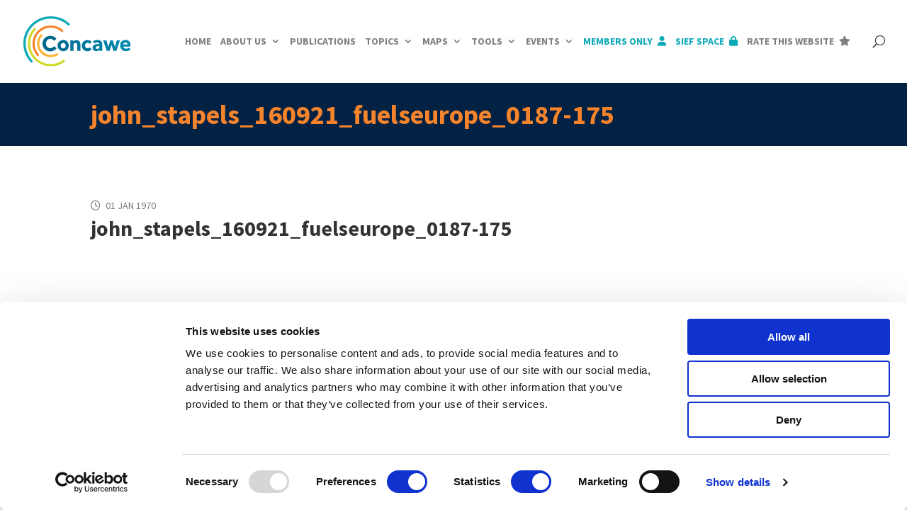

--- FILE ---
content_type: text/html; charset=utf-8
request_url: https://www.google.com/recaptcha/api2/anchor?ar=1&k=6LegO_QqAAAAAJtnae1BT5pVmm8Nh9VMZDjNITWG&co=aHR0cHM6Ly93d3cuY29uY2F3ZS5ldTo0NDM.&hl=en&type=recaptcha_v3&v=PoyoqOPhxBO7pBk68S4YbpHZ&theme=light&size=invisible&badge=bottomleft&anchor-ms=20000&execute-ms=30000&cb=g9tdguhbq610
body_size: 48685
content:
<!DOCTYPE HTML><html dir="ltr" lang="en"><head><meta http-equiv="Content-Type" content="text/html; charset=UTF-8">
<meta http-equiv="X-UA-Compatible" content="IE=edge">
<title>reCAPTCHA</title>
<style type="text/css">
/* cyrillic-ext */
@font-face {
  font-family: 'Roboto';
  font-style: normal;
  font-weight: 400;
  font-stretch: 100%;
  src: url(//fonts.gstatic.com/s/roboto/v48/KFO7CnqEu92Fr1ME7kSn66aGLdTylUAMa3GUBHMdazTgWw.woff2) format('woff2');
  unicode-range: U+0460-052F, U+1C80-1C8A, U+20B4, U+2DE0-2DFF, U+A640-A69F, U+FE2E-FE2F;
}
/* cyrillic */
@font-face {
  font-family: 'Roboto';
  font-style: normal;
  font-weight: 400;
  font-stretch: 100%;
  src: url(//fonts.gstatic.com/s/roboto/v48/KFO7CnqEu92Fr1ME7kSn66aGLdTylUAMa3iUBHMdazTgWw.woff2) format('woff2');
  unicode-range: U+0301, U+0400-045F, U+0490-0491, U+04B0-04B1, U+2116;
}
/* greek-ext */
@font-face {
  font-family: 'Roboto';
  font-style: normal;
  font-weight: 400;
  font-stretch: 100%;
  src: url(//fonts.gstatic.com/s/roboto/v48/KFO7CnqEu92Fr1ME7kSn66aGLdTylUAMa3CUBHMdazTgWw.woff2) format('woff2');
  unicode-range: U+1F00-1FFF;
}
/* greek */
@font-face {
  font-family: 'Roboto';
  font-style: normal;
  font-weight: 400;
  font-stretch: 100%;
  src: url(//fonts.gstatic.com/s/roboto/v48/KFO7CnqEu92Fr1ME7kSn66aGLdTylUAMa3-UBHMdazTgWw.woff2) format('woff2');
  unicode-range: U+0370-0377, U+037A-037F, U+0384-038A, U+038C, U+038E-03A1, U+03A3-03FF;
}
/* math */
@font-face {
  font-family: 'Roboto';
  font-style: normal;
  font-weight: 400;
  font-stretch: 100%;
  src: url(//fonts.gstatic.com/s/roboto/v48/KFO7CnqEu92Fr1ME7kSn66aGLdTylUAMawCUBHMdazTgWw.woff2) format('woff2');
  unicode-range: U+0302-0303, U+0305, U+0307-0308, U+0310, U+0312, U+0315, U+031A, U+0326-0327, U+032C, U+032F-0330, U+0332-0333, U+0338, U+033A, U+0346, U+034D, U+0391-03A1, U+03A3-03A9, U+03B1-03C9, U+03D1, U+03D5-03D6, U+03F0-03F1, U+03F4-03F5, U+2016-2017, U+2034-2038, U+203C, U+2040, U+2043, U+2047, U+2050, U+2057, U+205F, U+2070-2071, U+2074-208E, U+2090-209C, U+20D0-20DC, U+20E1, U+20E5-20EF, U+2100-2112, U+2114-2115, U+2117-2121, U+2123-214F, U+2190, U+2192, U+2194-21AE, U+21B0-21E5, U+21F1-21F2, U+21F4-2211, U+2213-2214, U+2216-22FF, U+2308-230B, U+2310, U+2319, U+231C-2321, U+2336-237A, U+237C, U+2395, U+239B-23B7, U+23D0, U+23DC-23E1, U+2474-2475, U+25AF, U+25B3, U+25B7, U+25BD, U+25C1, U+25CA, U+25CC, U+25FB, U+266D-266F, U+27C0-27FF, U+2900-2AFF, U+2B0E-2B11, U+2B30-2B4C, U+2BFE, U+3030, U+FF5B, U+FF5D, U+1D400-1D7FF, U+1EE00-1EEFF;
}
/* symbols */
@font-face {
  font-family: 'Roboto';
  font-style: normal;
  font-weight: 400;
  font-stretch: 100%;
  src: url(//fonts.gstatic.com/s/roboto/v48/KFO7CnqEu92Fr1ME7kSn66aGLdTylUAMaxKUBHMdazTgWw.woff2) format('woff2');
  unicode-range: U+0001-000C, U+000E-001F, U+007F-009F, U+20DD-20E0, U+20E2-20E4, U+2150-218F, U+2190, U+2192, U+2194-2199, U+21AF, U+21E6-21F0, U+21F3, U+2218-2219, U+2299, U+22C4-22C6, U+2300-243F, U+2440-244A, U+2460-24FF, U+25A0-27BF, U+2800-28FF, U+2921-2922, U+2981, U+29BF, U+29EB, U+2B00-2BFF, U+4DC0-4DFF, U+FFF9-FFFB, U+10140-1018E, U+10190-1019C, U+101A0, U+101D0-101FD, U+102E0-102FB, U+10E60-10E7E, U+1D2C0-1D2D3, U+1D2E0-1D37F, U+1F000-1F0FF, U+1F100-1F1AD, U+1F1E6-1F1FF, U+1F30D-1F30F, U+1F315, U+1F31C, U+1F31E, U+1F320-1F32C, U+1F336, U+1F378, U+1F37D, U+1F382, U+1F393-1F39F, U+1F3A7-1F3A8, U+1F3AC-1F3AF, U+1F3C2, U+1F3C4-1F3C6, U+1F3CA-1F3CE, U+1F3D4-1F3E0, U+1F3ED, U+1F3F1-1F3F3, U+1F3F5-1F3F7, U+1F408, U+1F415, U+1F41F, U+1F426, U+1F43F, U+1F441-1F442, U+1F444, U+1F446-1F449, U+1F44C-1F44E, U+1F453, U+1F46A, U+1F47D, U+1F4A3, U+1F4B0, U+1F4B3, U+1F4B9, U+1F4BB, U+1F4BF, U+1F4C8-1F4CB, U+1F4D6, U+1F4DA, U+1F4DF, U+1F4E3-1F4E6, U+1F4EA-1F4ED, U+1F4F7, U+1F4F9-1F4FB, U+1F4FD-1F4FE, U+1F503, U+1F507-1F50B, U+1F50D, U+1F512-1F513, U+1F53E-1F54A, U+1F54F-1F5FA, U+1F610, U+1F650-1F67F, U+1F687, U+1F68D, U+1F691, U+1F694, U+1F698, U+1F6AD, U+1F6B2, U+1F6B9-1F6BA, U+1F6BC, U+1F6C6-1F6CF, U+1F6D3-1F6D7, U+1F6E0-1F6EA, U+1F6F0-1F6F3, U+1F6F7-1F6FC, U+1F700-1F7FF, U+1F800-1F80B, U+1F810-1F847, U+1F850-1F859, U+1F860-1F887, U+1F890-1F8AD, U+1F8B0-1F8BB, U+1F8C0-1F8C1, U+1F900-1F90B, U+1F93B, U+1F946, U+1F984, U+1F996, U+1F9E9, U+1FA00-1FA6F, U+1FA70-1FA7C, U+1FA80-1FA89, U+1FA8F-1FAC6, U+1FACE-1FADC, U+1FADF-1FAE9, U+1FAF0-1FAF8, U+1FB00-1FBFF;
}
/* vietnamese */
@font-face {
  font-family: 'Roboto';
  font-style: normal;
  font-weight: 400;
  font-stretch: 100%;
  src: url(//fonts.gstatic.com/s/roboto/v48/KFO7CnqEu92Fr1ME7kSn66aGLdTylUAMa3OUBHMdazTgWw.woff2) format('woff2');
  unicode-range: U+0102-0103, U+0110-0111, U+0128-0129, U+0168-0169, U+01A0-01A1, U+01AF-01B0, U+0300-0301, U+0303-0304, U+0308-0309, U+0323, U+0329, U+1EA0-1EF9, U+20AB;
}
/* latin-ext */
@font-face {
  font-family: 'Roboto';
  font-style: normal;
  font-weight: 400;
  font-stretch: 100%;
  src: url(//fonts.gstatic.com/s/roboto/v48/KFO7CnqEu92Fr1ME7kSn66aGLdTylUAMa3KUBHMdazTgWw.woff2) format('woff2');
  unicode-range: U+0100-02BA, U+02BD-02C5, U+02C7-02CC, U+02CE-02D7, U+02DD-02FF, U+0304, U+0308, U+0329, U+1D00-1DBF, U+1E00-1E9F, U+1EF2-1EFF, U+2020, U+20A0-20AB, U+20AD-20C0, U+2113, U+2C60-2C7F, U+A720-A7FF;
}
/* latin */
@font-face {
  font-family: 'Roboto';
  font-style: normal;
  font-weight: 400;
  font-stretch: 100%;
  src: url(//fonts.gstatic.com/s/roboto/v48/KFO7CnqEu92Fr1ME7kSn66aGLdTylUAMa3yUBHMdazQ.woff2) format('woff2');
  unicode-range: U+0000-00FF, U+0131, U+0152-0153, U+02BB-02BC, U+02C6, U+02DA, U+02DC, U+0304, U+0308, U+0329, U+2000-206F, U+20AC, U+2122, U+2191, U+2193, U+2212, U+2215, U+FEFF, U+FFFD;
}
/* cyrillic-ext */
@font-face {
  font-family: 'Roboto';
  font-style: normal;
  font-weight: 500;
  font-stretch: 100%;
  src: url(//fonts.gstatic.com/s/roboto/v48/KFO7CnqEu92Fr1ME7kSn66aGLdTylUAMa3GUBHMdazTgWw.woff2) format('woff2');
  unicode-range: U+0460-052F, U+1C80-1C8A, U+20B4, U+2DE0-2DFF, U+A640-A69F, U+FE2E-FE2F;
}
/* cyrillic */
@font-face {
  font-family: 'Roboto';
  font-style: normal;
  font-weight: 500;
  font-stretch: 100%;
  src: url(//fonts.gstatic.com/s/roboto/v48/KFO7CnqEu92Fr1ME7kSn66aGLdTylUAMa3iUBHMdazTgWw.woff2) format('woff2');
  unicode-range: U+0301, U+0400-045F, U+0490-0491, U+04B0-04B1, U+2116;
}
/* greek-ext */
@font-face {
  font-family: 'Roboto';
  font-style: normal;
  font-weight: 500;
  font-stretch: 100%;
  src: url(//fonts.gstatic.com/s/roboto/v48/KFO7CnqEu92Fr1ME7kSn66aGLdTylUAMa3CUBHMdazTgWw.woff2) format('woff2');
  unicode-range: U+1F00-1FFF;
}
/* greek */
@font-face {
  font-family: 'Roboto';
  font-style: normal;
  font-weight: 500;
  font-stretch: 100%;
  src: url(//fonts.gstatic.com/s/roboto/v48/KFO7CnqEu92Fr1ME7kSn66aGLdTylUAMa3-UBHMdazTgWw.woff2) format('woff2');
  unicode-range: U+0370-0377, U+037A-037F, U+0384-038A, U+038C, U+038E-03A1, U+03A3-03FF;
}
/* math */
@font-face {
  font-family: 'Roboto';
  font-style: normal;
  font-weight: 500;
  font-stretch: 100%;
  src: url(//fonts.gstatic.com/s/roboto/v48/KFO7CnqEu92Fr1ME7kSn66aGLdTylUAMawCUBHMdazTgWw.woff2) format('woff2');
  unicode-range: U+0302-0303, U+0305, U+0307-0308, U+0310, U+0312, U+0315, U+031A, U+0326-0327, U+032C, U+032F-0330, U+0332-0333, U+0338, U+033A, U+0346, U+034D, U+0391-03A1, U+03A3-03A9, U+03B1-03C9, U+03D1, U+03D5-03D6, U+03F0-03F1, U+03F4-03F5, U+2016-2017, U+2034-2038, U+203C, U+2040, U+2043, U+2047, U+2050, U+2057, U+205F, U+2070-2071, U+2074-208E, U+2090-209C, U+20D0-20DC, U+20E1, U+20E5-20EF, U+2100-2112, U+2114-2115, U+2117-2121, U+2123-214F, U+2190, U+2192, U+2194-21AE, U+21B0-21E5, U+21F1-21F2, U+21F4-2211, U+2213-2214, U+2216-22FF, U+2308-230B, U+2310, U+2319, U+231C-2321, U+2336-237A, U+237C, U+2395, U+239B-23B7, U+23D0, U+23DC-23E1, U+2474-2475, U+25AF, U+25B3, U+25B7, U+25BD, U+25C1, U+25CA, U+25CC, U+25FB, U+266D-266F, U+27C0-27FF, U+2900-2AFF, U+2B0E-2B11, U+2B30-2B4C, U+2BFE, U+3030, U+FF5B, U+FF5D, U+1D400-1D7FF, U+1EE00-1EEFF;
}
/* symbols */
@font-face {
  font-family: 'Roboto';
  font-style: normal;
  font-weight: 500;
  font-stretch: 100%;
  src: url(//fonts.gstatic.com/s/roboto/v48/KFO7CnqEu92Fr1ME7kSn66aGLdTylUAMaxKUBHMdazTgWw.woff2) format('woff2');
  unicode-range: U+0001-000C, U+000E-001F, U+007F-009F, U+20DD-20E0, U+20E2-20E4, U+2150-218F, U+2190, U+2192, U+2194-2199, U+21AF, U+21E6-21F0, U+21F3, U+2218-2219, U+2299, U+22C4-22C6, U+2300-243F, U+2440-244A, U+2460-24FF, U+25A0-27BF, U+2800-28FF, U+2921-2922, U+2981, U+29BF, U+29EB, U+2B00-2BFF, U+4DC0-4DFF, U+FFF9-FFFB, U+10140-1018E, U+10190-1019C, U+101A0, U+101D0-101FD, U+102E0-102FB, U+10E60-10E7E, U+1D2C0-1D2D3, U+1D2E0-1D37F, U+1F000-1F0FF, U+1F100-1F1AD, U+1F1E6-1F1FF, U+1F30D-1F30F, U+1F315, U+1F31C, U+1F31E, U+1F320-1F32C, U+1F336, U+1F378, U+1F37D, U+1F382, U+1F393-1F39F, U+1F3A7-1F3A8, U+1F3AC-1F3AF, U+1F3C2, U+1F3C4-1F3C6, U+1F3CA-1F3CE, U+1F3D4-1F3E0, U+1F3ED, U+1F3F1-1F3F3, U+1F3F5-1F3F7, U+1F408, U+1F415, U+1F41F, U+1F426, U+1F43F, U+1F441-1F442, U+1F444, U+1F446-1F449, U+1F44C-1F44E, U+1F453, U+1F46A, U+1F47D, U+1F4A3, U+1F4B0, U+1F4B3, U+1F4B9, U+1F4BB, U+1F4BF, U+1F4C8-1F4CB, U+1F4D6, U+1F4DA, U+1F4DF, U+1F4E3-1F4E6, U+1F4EA-1F4ED, U+1F4F7, U+1F4F9-1F4FB, U+1F4FD-1F4FE, U+1F503, U+1F507-1F50B, U+1F50D, U+1F512-1F513, U+1F53E-1F54A, U+1F54F-1F5FA, U+1F610, U+1F650-1F67F, U+1F687, U+1F68D, U+1F691, U+1F694, U+1F698, U+1F6AD, U+1F6B2, U+1F6B9-1F6BA, U+1F6BC, U+1F6C6-1F6CF, U+1F6D3-1F6D7, U+1F6E0-1F6EA, U+1F6F0-1F6F3, U+1F6F7-1F6FC, U+1F700-1F7FF, U+1F800-1F80B, U+1F810-1F847, U+1F850-1F859, U+1F860-1F887, U+1F890-1F8AD, U+1F8B0-1F8BB, U+1F8C0-1F8C1, U+1F900-1F90B, U+1F93B, U+1F946, U+1F984, U+1F996, U+1F9E9, U+1FA00-1FA6F, U+1FA70-1FA7C, U+1FA80-1FA89, U+1FA8F-1FAC6, U+1FACE-1FADC, U+1FADF-1FAE9, U+1FAF0-1FAF8, U+1FB00-1FBFF;
}
/* vietnamese */
@font-face {
  font-family: 'Roboto';
  font-style: normal;
  font-weight: 500;
  font-stretch: 100%;
  src: url(//fonts.gstatic.com/s/roboto/v48/KFO7CnqEu92Fr1ME7kSn66aGLdTylUAMa3OUBHMdazTgWw.woff2) format('woff2');
  unicode-range: U+0102-0103, U+0110-0111, U+0128-0129, U+0168-0169, U+01A0-01A1, U+01AF-01B0, U+0300-0301, U+0303-0304, U+0308-0309, U+0323, U+0329, U+1EA0-1EF9, U+20AB;
}
/* latin-ext */
@font-face {
  font-family: 'Roboto';
  font-style: normal;
  font-weight: 500;
  font-stretch: 100%;
  src: url(//fonts.gstatic.com/s/roboto/v48/KFO7CnqEu92Fr1ME7kSn66aGLdTylUAMa3KUBHMdazTgWw.woff2) format('woff2');
  unicode-range: U+0100-02BA, U+02BD-02C5, U+02C7-02CC, U+02CE-02D7, U+02DD-02FF, U+0304, U+0308, U+0329, U+1D00-1DBF, U+1E00-1E9F, U+1EF2-1EFF, U+2020, U+20A0-20AB, U+20AD-20C0, U+2113, U+2C60-2C7F, U+A720-A7FF;
}
/* latin */
@font-face {
  font-family: 'Roboto';
  font-style: normal;
  font-weight: 500;
  font-stretch: 100%;
  src: url(//fonts.gstatic.com/s/roboto/v48/KFO7CnqEu92Fr1ME7kSn66aGLdTylUAMa3yUBHMdazQ.woff2) format('woff2');
  unicode-range: U+0000-00FF, U+0131, U+0152-0153, U+02BB-02BC, U+02C6, U+02DA, U+02DC, U+0304, U+0308, U+0329, U+2000-206F, U+20AC, U+2122, U+2191, U+2193, U+2212, U+2215, U+FEFF, U+FFFD;
}
/* cyrillic-ext */
@font-face {
  font-family: 'Roboto';
  font-style: normal;
  font-weight: 900;
  font-stretch: 100%;
  src: url(//fonts.gstatic.com/s/roboto/v48/KFO7CnqEu92Fr1ME7kSn66aGLdTylUAMa3GUBHMdazTgWw.woff2) format('woff2');
  unicode-range: U+0460-052F, U+1C80-1C8A, U+20B4, U+2DE0-2DFF, U+A640-A69F, U+FE2E-FE2F;
}
/* cyrillic */
@font-face {
  font-family: 'Roboto';
  font-style: normal;
  font-weight: 900;
  font-stretch: 100%;
  src: url(//fonts.gstatic.com/s/roboto/v48/KFO7CnqEu92Fr1ME7kSn66aGLdTylUAMa3iUBHMdazTgWw.woff2) format('woff2');
  unicode-range: U+0301, U+0400-045F, U+0490-0491, U+04B0-04B1, U+2116;
}
/* greek-ext */
@font-face {
  font-family: 'Roboto';
  font-style: normal;
  font-weight: 900;
  font-stretch: 100%;
  src: url(//fonts.gstatic.com/s/roboto/v48/KFO7CnqEu92Fr1ME7kSn66aGLdTylUAMa3CUBHMdazTgWw.woff2) format('woff2');
  unicode-range: U+1F00-1FFF;
}
/* greek */
@font-face {
  font-family: 'Roboto';
  font-style: normal;
  font-weight: 900;
  font-stretch: 100%;
  src: url(//fonts.gstatic.com/s/roboto/v48/KFO7CnqEu92Fr1ME7kSn66aGLdTylUAMa3-UBHMdazTgWw.woff2) format('woff2');
  unicode-range: U+0370-0377, U+037A-037F, U+0384-038A, U+038C, U+038E-03A1, U+03A3-03FF;
}
/* math */
@font-face {
  font-family: 'Roboto';
  font-style: normal;
  font-weight: 900;
  font-stretch: 100%;
  src: url(//fonts.gstatic.com/s/roboto/v48/KFO7CnqEu92Fr1ME7kSn66aGLdTylUAMawCUBHMdazTgWw.woff2) format('woff2');
  unicode-range: U+0302-0303, U+0305, U+0307-0308, U+0310, U+0312, U+0315, U+031A, U+0326-0327, U+032C, U+032F-0330, U+0332-0333, U+0338, U+033A, U+0346, U+034D, U+0391-03A1, U+03A3-03A9, U+03B1-03C9, U+03D1, U+03D5-03D6, U+03F0-03F1, U+03F4-03F5, U+2016-2017, U+2034-2038, U+203C, U+2040, U+2043, U+2047, U+2050, U+2057, U+205F, U+2070-2071, U+2074-208E, U+2090-209C, U+20D0-20DC, U+20E1, U+20E5-20EF, U+2100-2112, U+2114-2115, U+2117-2121, U+2123-214F, U+2190, U+2192, U+2194-21AE, U+21B0-21E5, U+21F1-21F2, U+21F4-2211, U+2213-2214, U+2216-22FF, U+2308-230B, U+2310, U+2319, U+231C-2321, U+2336-237A, U+237C, U+2395, U+239B-23B7, U+23D0, U+23DC-23E1, U+2474-2475, U+25AF, U+25B3, U+25B7, U+25BD, U+25C1, U+25CA, U+25CC, U+25FB, U+266D-266F, U+27C0-27FF, U+2900-2AFF, U+2B0E-2B11, U+2B30-2B4C, U+2BFE, U+3030, U+FF5B, U+FF5D, U+1D400-1D7FF, U+1EE00-1EEFF;
}
/* symbols */
@font-face {
  font-family: 'Roboto';
  font-style: normal;
  font-weight: 900;
  font-stretch: 100%;
  src: url(//fonts.gstatic.com/s/roboto/v48/KFO7CnqEu92Fr1ME7kSn66aGLdTylUAMaxKUBHMdazTgWw.woff2) format('woff2');
  unicode-range: U+0001-000C, U+000E-001F, U+007F-009F, U+20DD-20E0, U+20E2-20E4, U+2150-218F, U+2190, U+2192, U+2194-2199, U+21AF, U+21E6-21F0, U+21F3, U+2218-2219, U+2299, U+22C4-22C6, U+2300-243F, U+2440-244A, U+2460-24FF, U+25A0-27BF, U+2800-28FF, U+2921-2922, U+2981, U+29BF, U+29EB, U+2B00-2BFF, U+4DC0-4DFF, U+FFF9-FFFB, U+10140-1018E, U+10190-1019C, U+101A0, U+101D0-101FD, U+102E0-102FB, U+10E60-10E7E, U+1D2C0-1D2D3, U+1D2E0-1D37F, U+1F000-1F0FF, U+1F100-1F1AD, U+1F1E6-1F1FF, U+1F30D-1F30F, U+1F315, U+1F31C, U+1F31E, U+1F320-1F32C, U+1F336, U+1F378, U+1F37D, U+1F382, U+1F393-1F39F, U+1F3A7-1F3A8, U+1F3AC-1F3AF, U+1F3C2, U+1F3C4-1F3C6, U+1F3CA-1F3CE, U+1F3D4-1F3E0, U+1F3ED, U+1F3F1-1F3F3, U+1F3F5-1F3F7, U+1F408, U+1F415, U+1F41F, U+1F426, U+1F43F, U+1F441-1F442, U+1F444, U+1F446-1F449, U+1F44C-1F44E, U+1F453, U+1F46A, U+1F47D, U+1F4A3, U+1F4B0, U+1F4B3, U+1F4B9, U+1F4BB, U+1F4BF, U+1F4C8-1F4CB, U+1F4D6, U+1F4DA, U+1F4DF, U+1F4E3-1F4E6, U+1F4EA-1F4ED, U+1F4F7, U+1F4F9-1F4FB, U+1F4FD-1F4FE, U+1F503, U+1F507-1F50B, U+1F50D, U+1F512-1F513, U+1F53E-1F54A, U+1F54F-1F5FA, U+1F610, U+1F650-1F67F, U+1F687, U+1F68D, U+1F691, U+1F694, U+1F698, U+1F6AD, U+1F6B2, U+1F6B9-1F6BA, U+1F6BC, U+1F6C6-1F6CF, U+1F6D3-1F6D7, U+1F6E0-1F6EA, U+1F6F0-1F6F3, U+1F6F7-1F6FC, U+1F700-1F7FF, U+1F800-1F80B, U+1F810-1F847, U+1F850-1F859, U+1F860-1F887, U+1F890-1F8AD, U+1F8B0-1F8BB, U+1F8C0-1F8C1, U+1F900-1F90B, U+1F93B, U+1F946, U+1F984, U+1F996, U+1F9E9, U+1FA00-1FA6F, U+1FA70-1FA7C, U+1FA80-1FA89, U+1FA8F-1FAC6, U+1FACE-1FADC, U+1FADF-1FAE9, U+1FAF0-1FAF8, U+1FB00-1FBFF;
}
/* vietnamese */
@font-face {
  font-family: 'Roboto';
  font-style: normal;
  font-weight: 900;
  font-stretch: 100%;
  src: url(//fonts.gstatic.com/s/roboto/v48/KFO7CnqEu92Fr1ME7kSn66aGLdTylUAMa3OUBHMdazTgWw.woff2) format('woff2');
  unicode-range: U+0102-0103, U+0110-0111, U+0128-0129, U+0168-0169, U+01A0-01A1, U+01AF-01B0, U+0300-0301, U+0303-0304, U+0308-0309, U+0323, U+0329, U+1EA0-1EF9, U+20AB;
}
/* latin-ext */
@font-face {
  font-family: 'Roboto';
  font-style: normal;
  font-weight: 900;
  font-stretch: 100%;
  src: url(//fonts.gstatic.com/s/roboto/v48/KFO7CnqEu92Fr1ME7kSn66aGLdTylUAMa3KUBHMdazTgWw.woff2) format('woff2');
  unicode-range: U+0100-02BA, U+02BD-02C5, U+02C7-02CC, U+02CE-02D7, U+02DD-02FF, U+0304, U+0308, U+0329, U+1D00-1DBF, U+1E00-1E9F, U+1EF2-1EFF, U+2020, U+20A0-20AB, U+20AD-20C0, U+2113, U+2C60-2C7F, U+A720-A7FF;
}
/* latin */
@font-face {
  font-family: 'Roboto';
  font-style: normal;
  font-weight: 900;
  font-stretch: 100%;
  src: url(//fonts.gstatic.com/s/roboto/v48/KFO7CnqEu92Fr1ME7kSn66aGLdTylUAMa3yUBHMdazQ.woff2) format('woff2');
  unicode-range: U+0000-00FF, U+0131, U+0152-0153, U+02BB-02BC, U+02C6, U+02DA, U+02DC, U+0304, U+0308, U+0329, U+2000-206F, U+20AC, U+2122, U+2191, U+2193, U+2212, U+2215, U+FEFF, U+FFFD;
}

</style>
<link rel="stylesheet" type="text/css" href="https://www.gstatic.com/recaptcha/releases/PoyoqOPhxBO7pBk68S4YbpHZ/styles__ltr.css">
<script nonce="6aEkuB__TNO2MDoeYjJ5kw" type="text/javascript">window['__recaptcha_api'] = 'https://www.google.com/recaptcha/api2/';</script>
<script type="text/javascript" src="https://www.gstatic.com/recaptcha/releases/PoyoqOPhxBO7pBk68S4YbpHZ/recaptcha__en.js" nonce="6aEkuB__TNO2MDoeYjJ5kw">
      
    </script></head>
<body><div id="rc-anchor-alert" class="rc-anchor-alert"></div>
<input type="hidden" id="recaptcha-token" value="[base64]">
<script type="text/javascript" nonce="6aEkuB__TNO2MDoeYjJ5kw">
      recaptcha.anchor.Main.init("[\x22ainput\x22,[\x22bgdata\x22,\x22\x22,\[base64]/[base64]/[base64]/[base64]/[base64]/[base64]/KGcoTywyNTMsTy5PKSxVRyhPLEMpKTpnKE8sMjUzLEMpLE8pKSxsKSksTykpfSxieT1mdW5jdGlvbihDLE8sdSxsKXtmb3IobD0odT1SKEMpLDApO08+MDtPLS0pbD1sPDw4fFooQyk7ZyhDLHUsbCl9LFVHPWZ1bmN0aW9uKEMsTyl7Qy5pLmxlbmd0aD4xMDQ/[base64]/[base64]/[base64]/[base64]/[base64]/[base64]/[base64]\\u003d\x22,\[base64]\\u003d\x22,\x22IGTCvsKzwp0Gwq8MOsK/wpXCixoiw7DDpMOtPjrCpzwHw5dCw5vDvsOFw5Y+wq7CjlA1w4Ukw4k3RmzChsOrG8OyNMOPNcKbc8KKCn1wYABCQ1LCjsO8w57CvEdKwrBswqHDpsORQ8K/wpfCoxE1wqFwcW3DmS3DuRYrw7wDLSDDoxc+wq1Hw7ZoGcKMQ25Iw6EcdsOoOXwdw6hkw5vCqlIaw7Jow6Jgw4/Dgy1cMhB0NcKPYMKQO8KTfXUDf8OdwrLCucO2w5ggG8K3BMKNw5DDkcOANMOTw6jDq2F1PsKiSWQ8TMK3woROdGzDssKmwqBMQVJlwrFAUcOfwpZMQsOkwrnDvEQ8eVc2w5wjwp0ZPXc/acOOYMKSLjrDm8OAwrbCvVhbOsKVSFI3wq3DmsK/[base64]/CpMKRwp5Nw5rCo8OzYcOZdsKqw5TCgjhtK1fDjjYKwq4Ow7bDjsOmZTRhwrzCo1lxw6jCkcOKD8OleMKFRApLw6DDkzrCo0nConF7c8Kqw6BdeTEbwrlSfibCnycKesK1wobCrxFLw43CgDfCvcOtwqjDiAzDrcK3MMKBw6XCoyPDssOUwozCnHjCvz9QwpoVwocaHH/[base64]/D3HDrWfDvGzCm8OxYjzCsMKeLAk6w5fCtsKSw4gzXsKZwqwYw7I0wpUACQpHRcKXwpt6wqjCv1vDgMK6OiPCqGzDj8Kew5p9VX5cBxrCkcOYLcKCScKofcO5w5wzwpXDiMOEBsOKwrl+M8O/IlzDsGJ/wqzCu8O1w5YOw5fCv8K9wpwGTcK5UcKmJcKMJMOFLxbDsjoWw5Z2wqzDlghTwrfCrsKfwoHDuAg/[base64]/CvcOACMOXPFNhw6TDrcO/RMO5woJpMsKYAWXCtsOaw7/CumfCuy96w5DCicKBw5cJPA5Gb8ONOhPCnULCv31Cw47DqMOTworCoADDnxgCFiFlG8KEwpcANsO5w49nw4F7F8KJwrnDmMORw78Rw7fCsy9jKjnChsOIw4x7U8KJw4fDtsKmw5rCoz4wwqdNQgYFTFgdw6hMwrtRw5JgPsKjOcO2w4LDiGJ/C8Oiw6nDscOBGHFZw6fCuXjDkWfDmDfCgsK7fiNoPcO9asOjw6pQw5TCv1rCssK6w7rCqsOZw7seXUFgScOlcw/CucOnJw43w5swwovDk8O1w5TClcO9wpnCgBl1w4vCvMKVwq9wwpTDqj1cwpjDjcKqw4h/wrUeI8KGNcOww4PDsGJrRQNZwp7DsMKqwrHCin/DggbDgXvCvlPClTbDqnM+wpQmdBzCj8Kpw6zChMKEwptKIh/CuMKyw6rDlnZ6H8KKw67CnzBywqxeP34Uw4Q6LGDDrG0Tw58oFH5Wwq/CuAcRwphLN8KxXSfDj1bCt8Oow5XDoMKqZMK1wrgewrHCkcKEwp9AB8OKwojCmMKnE8KYaz3Du8OsOS3DsmRBHcKhwrfCmsOYScKhZsK+worDnmPCpTXCtSnCjV/DhsKFEzUOw65Jw6/Du8K3On/DuyHDiSQgw4LCjcKQPMOGw4Axw5VGwqbCtMO5fMOoCGLCksK3w57DhiLCkW3DscKPw6VgHcOaalMaasKVNMKYPcK+F04dE8K4woZ2DUbCjMKbZcOAw5IZwp9ObTFfw5tdwrzDucKVXcKrw4c6w5/Ds8Kbwo/DuwIGSMKqwoHDk3rDq8OnwoQ1wqtzwrjCk8O0wrbCsRdhw7JHwqJIwoDChCPDhFpuR2B8H8KJw746QcORwq/DizzDiMKZw4JJT8K9C1LCusKoJS8zUiIywo5SwqBrUGzDosKxemPCsMKqdF8sw4gpG8KTw7vCuzzCoX/[base64]/[base64]/[base64]/CoWN1YxVOQcKuw7zDjcOtfMOiTMOKAMKJShIVVSlbw4nCmMOtDW9lw5HDpH7CocOnw4TDuUHCoXIYw5JHwoR/KsKuwrrDmngywqjCgGfCksKjCcOtw7UDFcKOUw5NM8KkwqBAwr7DhUHDosOvwoDDlMK/wo1AwpvCtEXCrcOmDcKlwpfCvsO4wpDDsWvChEw6VmnCr3YYw44QwqLCvQ3DvcOkw5LDrQcPKcKvwo7Dl8K2LsOAwr5dw7/CrsODwrTDoMOYwqnDvcKbMUY8Vx9cw5NVKcK9DcK1WxVUTTxTwoDCgcOQwqBmwozDnRk2wrEFwojClSvCri9swpzDhhLCs8O4WykCRBrCp8KDYcO5wqRmL8KPwobChB3ChsKEKsOFOR/DghY3wo3DvgvCjz1qQcKJwrTCtwPCocOtOcKoX141e8Ogw4UpJC7Dmj3CkXgyI8OcCsK5wp/DghrCqsKcBiLCthvCuEdlYcKRwrXDgwDDnAbDl3HDr3nCj3jCjxkxGWTDn8O6XsOdwovDhcO4dw81wpDDuMO9wo0gUh0zM8KPwpN/McO8w7V3wq3Cp8KmHnNfwrvCvT82w5jDn0Jlwo1UwoB/US7Co8Otw5TDtsKSaQTCjGPCk8KrJsOswrhtdH/[base64]/woV6GQHChkx4MMOWUQsrf8K+w5bCtDJLZ8KADsKHTcK6cjjDqQnDh8OxwqrCvMKZwojDkMOUT8KkwoANScKnw68Awr7CiSZIwpVpw7XDgwDDhw0UMsOsJMOLfSdAw4kqWMKZNMOJXwAxInDDoEfDpnTChx3Dn8OOccOYwr/DjyFYw5APbMKUNyLCgcOSw7Z1OHdRw4ZEw45GccKpwoA4EzLDsn4Xw59cwqInDD8Bw6TDi8KSeHDCqS/CmcKMecKnBsKLOihAfsK9w6/CtMKpwopwRsKjw7lDJjYEYA/DlMKSwrRLwrMoLsKSw5MaTWVVOBvDjU10w4rCuMK/w4XCiU1Cw7lvfkbDjcKYLnd0wrnCjsK6VHZPND/DrMO8w5N1w7DDmsKCV2AfwrkZd8OXVMKpRgfDhC1Vw5hDw7PDu8KQOMOHcTc/[base64]/DmsKqClZhHjPDl8OVwpUHFsKUwpXCoMOyw4TDkT8uQH/CuMKswrjDk3wewo7DhsOLwp81w7XDkMKlw6XCj8KIEm0owoLCowLDo1gKwo3Cv8K1wrANB8Kfw5ByI8KPwo0eLMKnwoLCpcKgWMOpHsKIw6vCq1vCpcK/w4wuQcOzbMKyOMOsw7bCvsOZNcOaMCrDjj5/w5tPw73Cu8OZHcOjRMODDsOVCi4NWw/CkkHCrsKzPB1+w4MEw5/Drm1zMg/CvjsoecOAJ8Oew5fDoMOWwqvCgSLCtFnDpXtbw4HClgnCr8OPwoPDmybDvsK6woFTwqNxw74Gw480OT7CtRnDuicyw5/CgX0GOsOZwqUSwrtLJ8KDw6rDg8OgDMKzw6jDgDLClSfCvxHDlsKlIwIhwrhUdlEOw7rDnikHPifCn8KfG8KvGBLCocOWRMKuWsKoHUrDjGHCjcOka3c2Y8OcR8KYwrbDvDrDuDYuwrjDpcKETcOFw4/DnF/DqcOLwrjDt8OBDMKtwpvDryAWw48oLMOww5DDvT0xe1nDv1hLw63DmMO7d8Ovw5nCgMKgMMK9wqMva8OvbsKJDsK1CWdgwpl8w6xvwotSwpLDtWtRwpZQT3vDmAg9wpvChsOJFgIsO3FoUgXDi8Ohw6/DvzBsw4w1ERdRJX5gwpZ9W0YNIE0QEgvCiTBbw7jDqS/CvsKEw5LCoHpEIEsLwr/DhmDDusOYw6lEw5xmw7rDl8KpwpYhVCHCisK5woJ6w4RpwqrCu8KLw4fDhlxkdSIsw7FaD2tlUC/[base64]/CpsK4aMKeMCcocsKfwrtwA8O9wrUoXcOqwpdjeMOcOMOew40PZ8K1WMO3wpvCpWx8w4gqekvDl23CncKkwovDrHtYMhjDicK9wogrw4/DicOcw77DtiTDr0oAQ2QHD8OGw7l2aMOdw5bCi8KFZsKSIsKmwrEowobDh1nDr8KPXm4ZKDLDqsOpK8O/wqjDm8KqUhXCkz3Dkhl0wqjCk8Kvw683wr3DjlvDvSHDtjdrcSY0A8KYcMO1aMOlwqYVwqs+dTnCrVhrw6ZTGQbCvcOFwrkbMcKlwoREe11Nw4EIw5BqEsOqexnCm0o+TsKUHFU7QsKYwpoqwofDqsOCXQ/DsSLDlwLCj8K5PQvCocORw6TDp2bCtsOjwoPDgQpWw5/DmMO7Px5qwoEyw74iDBHDvX5GP8ODwrNKwrrDlS5GwohwUsOJdcKLwrbCucKewqLCoFgiwrV0woTCj8O1wqzDgm7Dm8OFO8KqwqfDvBBnDXYXFyfCh8KXwodDwoR0w78nPMKvCcKEwq7DrC/Cuwcjw7J4UU/Di8KRwrdgV1lRAcKMwowaU8OaTUNBw5kfwo1TLg/CqsONw4nCncOOFyxKw5vDlMK8wpPCsFfDtkLDmV3Ch8KSw7Ziw6ofw7/DnwvDnRcPwo10NADDlcOoOzzDrcO2EELDqcKXW8KGaE/Dq8Kmw4zCiXEfFsO9w5TCj140w5V9wpnDlSkZw443VAEtb8O6wql8woNnw5ExUF93w4ZtwpJsDk4KAcOSwrXDhG5Iw6pAdzJPMVPDo8Oww4hcasKAIcOpNsKCFsKSwqXCoQwBw6/[base64]/w4jDkcO6WMK4w5XCgMKowq1WKhLCk8K6wrPCkcKOanHCogB4wq7DnAUaw7nCsH3Cg18DXllMXsOJYXRqQ2nDrG7CqsKlwpPCi8OBEmrClU/[base64]/DmsOlwp5ZRsKJw6oIWcOOw4IuaMO8GkjCgsKybxTCq8OoKGt5C8OZw5RbekNHJ2PCqcOGa2IzfRDCsUo4w53ClBd7wrbCg1jDpwpEwoHCrsObZwfCs8Kwb8KIw4hTeMO8wptnw49Nwr/CrcOBwpcOe1fDl8OYKigrwo3DqFRiJ8OhDh7Dt3clRGLDmcKcd3TClsOFwpB3wrzCvsOfdMOieX7DkcOOOVB8OUcZWMOLOFgkw5J6A8O3w7/CkQs4L2vCqirCoBE7C8KkwrwOfEoTTCbChcKuw7kXJMKzYcO9awBSwpULwpvCoRzCmMKUw6XDtcKRw7bDvxY6w6nCrFEIw5nDp8KYQsKOw5bCtsKcZn/Dp8KoZsKMAMKpw7pEIcOrSEDDnsKGCyTDisO9wq3DvcOhNMKow7TDml/CmMOeb8KJwqRpKXnDnsOoFMOmwqtnwqNpw7dzOMKwVD9MwrMpw7M4P8Ohw7DDk2BZIcOaTAB/wrXDl8OFwpczw64Yw7ITwr3CtsKpS8O2T8OYwqZ5w7rCvHzDmcOOTXV9SMOSHsK+SwxPVGfCocOLXMK/w68eN8KYw7g6wppUwrtHTsKjwp/CkMOQwoA2OsKNQsOyXhTDhcKTwo7DnMKHwprCvXJGHsKLwrzCsXs4w43DpsOsU8Ogw6PCuMOqSH4Vw5HCjicUwpvCjcKyX04xS8ObZg7DvMKOwovDilx/bcKYJ0DDlcKFdi8aSMOUd0l2wrHCrz42w4h1NXDDm8KUw7bDvcOZwrjDosOic8KLw7bCtsKQR8Otw5TDhcK7wpHDkHAtIMKWwq7DuMOUw4c/CiEEbcKOw7XDlxsvwrR+w6HDlHZ6wqLCgWHCmMKiw6DDlsOCwp/[base64]/Dl2Aew7E1SsKDQcO+YMKMworDjcKdCgPCkHs8wrQKwo4ewrMlw4FGFcOBw5DCpTogMsO9AkXDs8K1d2bDlXk7SXTCoXDDvmDDqMODwppcwoILKCfDjGY0wprCgsKJw4RGaMKpPSHDuDjDmcOsw40EbsOtw71xRMOMwozCusKww4/DlcKfwqBUw6EGV8KIwpMlw7nCqAVFTsO1w5jDiBMjwp/DmsODCA9sw5hWwobCu8KywrkZD8KXwpQtw7nDtMOYOcODEsO1w41OCDrCncKrw4l+eEjDmS/CjXoywoDDtxU5wp/Cv8K1FcKNJRUkwq7DrMKFGk/[base64]/[base64]/[base64]/K8OxwrzDssOhw655OWENwqBDYcKRLzjDm8Obwq8Iw4vDjsOJJsKmNMOPRsONDMKXw4fDoMO3woLDhyzCrMOvaMOOwrQOHnDDsS7CvMO5w6fCp8KZwoHCgGLDgcKtwpIpfcOgZ8OKdSUJw79Swoc5PSQtEMOSXjfDiRLCrMOoQB/CjjLDjnsKCMKtwqzChsOYw6sTw6MVw7d/XsOqS8OCSsKiwq0he8KHwpMnMR/DhsKMasKWwpvDg8O+M8OIAHjCtnhgw4RtEx3CiTV5AsKvwqHDrU3DgjFwDcO7VnrCvAfCh8OmTcOGwrHDvn0sA8OlEsK9wrkSwrvDi3DDuzVnw7bDpcKoe8OJPsKyw7lKw4BydMO4A3cKw49kNx/DmsKyw7xXHsOrwpPDnkNxdsOqwqjCoMKfw7TDmQ4hVcKRAcKVwqUhJngVw4AGwqHDisK1wqsfVSPDnz/Dp8Kuw7ZfwqV0wpzCqh52BMOObA1ew7TDj0vDpcOQw6NVw6fCh8OGPQV5WMObwo/DlsKHP8OHw504w4U3w7VoG8ONw4PCr8O/[base64]/Dv8Kjwrx8wrMQHxTCk8Kbw7E3XlHCnQrDi1R4G8Oww4LChSVrw6HCi8OgEloRw6vCrMO4bXnCvnAHw6sEdsKkXsK2w6DDvQTDlsKCwqTCjcK/wp1uUsOvwozCkDUMw4HCicO7WDHCkTgZBT7CvFrDrMOkw5tiNB7DqirDssOlwrw3wpjDtFLDoyFHwrvCgSPClcOgNHADSUDCszfCgMO4wpPDqcKRZnDDr1nDg8O7QcOew5vDgRhmw4w7AMKkVxdac8Oow7kwwo/[base64]/[base64]/[base64]/DtSBSw7lgIyPDmFLDqVTDrsKRUhkbwqPDicOmw53DjsKjwrnCt8KxDz7CqsKow5/DlGJWwp7Cg1DCjMOfIMKxw6HClMO1YWzCrFPCgcOhCMKcwr7Dv0ddw7zCpcOIw5V0AMKrQX/CssKmTXFvw5rCsjcbYsKOwoUFU8Kaw7INwpEYw4gbwpAKdcK5w73CmMK6wpzDp8KIIWvDlWDDqG/CkSNBwrXCoCokYMKCw5Rqe8KsJCE/IDVNDsOfwqjDr8KQw4HCmMKuf8OgE14fMMKnZmgxwp7DgMONwpzCvcOHw6kNw5J3dcO9wrXCj1zCl2www6ZKw6tkwonCn30rIUlhwoB8w6LChcKHaAwELcO8w48YB29/woUlw4QUK2FlwrfCvAHCtBVLT8OVSRfCp8KmLXInbUzDj8Otw7jCtjQvDcK5w5DChmJIA2vCuC3DsS14wqEtFsOCw7LCo8KNWjkYw73DsD3ClkRSwqkNw6TDqng8aDUmwpzCp8OrMsOGLmTChnLDvsO7wq/DrnAYUsKcbS/DhwjCkMObwp5MfmDCm8K1ZTQGITrChMObwoJvwpHDgMO/w6TDrsO5woHCnHDCq2EzXCRxw6PDuMOMVAnCnMOzwq18w4TDtMONw5LCpMOUw5rChcK5wqXCicKHNMO4TcKxw4/[base64]/CtxXCpsOeLMOCw5slBMOgcVM/OMOGwqjCq8K8wr81dyTDt8Kxwq/Ck1PCkkDDnn9nCsOyEcKAwqzClcOIwoHDrjLDt8KfYMKiJW3DgMK3w498emTDlD7DqcKIbhNtw71Qw6R1w7tPw6vCnsORf8O1w7TDkcOyTzcOwqEjw5wQY8OLHi9kwowJwovCl8OUYCpzA8O0w67CjsOpwq/CuBALGsOmNMKAGy8bVUPCpGAEw6/DhcOKwr7CpMK+w5DDh8OwwpFuwp7DhDgHwo8bRjNnRsOww4vDuy7CrAXCtiNDw4/CicOME2nDvSxLLQrCsEvCgRMbwrlXw5HCncKyw43Drw/Do8Kzw6jCkMOow6ARPMO4DsOQKBFIAGI4T8KDw5tdwrUhwo8yw7psw7c4wqx2w5bDkMKDXHNmwroxPlnDvcOEPMOXw7rDrMKeJ8O/THnDuz7ClMOkZgTCn8KywrrCt8OyP8OpesOqYcKuThrDk8KqRAssw7NYM8OBwrQDwoLDusK6NRgEwp82WcKVf8KzC2fDlG3DocOwE8OZXsKuV8KOVU9Kw4EAwr4Lw45xfcOJw5HCl03Di8OSw53CssKdw7HCisOew6jCt8O/[base64]/B1rCtsO2MVnDhsOhw7nDksOVJRIRwqPCjyzDl8KiwrRJw6YoLsK7fsK7KsKeey7DgG3CoMO1HGJqw6szwotZwoLDjHkSTGkzM8Obw69zZAzCpcK8UcK9FcK/[base64]/CpQ4Dw6jCqGbDqRrDvsOcXH8mwrfDh0vDky/[base64]/DmcKwwqLDucKEXg/[base64]/[base64]/wrVzw7bCnMOlw6p5wqzDr8K8woYvwrbDg0jCsjEvwpcew55Bw7bDohJAScK3w6zDsMO0bHYDBMKvw4hmw5LCqWM6wqbDtsOQwrnCssKZwqvCicKWCMKHwoxLw4Ujwo54w53CgDQYw67ClQLDlmzDlAlbQcODwpNrw7ImI8OhwpLDksK1UAPCog4IXxLCr8KfEsKBwp/DsxDChCI2VcKfwqg+w4oQawgHw7zCm8KJW8O1esKJwq5PwrDDn0HDhMKaNhXDml/Cs8Omwr8yNibCg11bwoEuw68XEnvDrsOkw5x/KVDCvMKsS2zDumMRwrLCqiXCrwrDhkUgwqzDlw/[base64]/Dh8KswoLDlS3DmsKzD3XCmsKawp7DhcKtw7/DisO0OQ/CtnHDi8KWw4zCkcOIH8Kkw5/[base64]/wpTDgRjDugoxXDoELSF9w7zDmxN+AQR0XcKOw50IwrjCocOVRcOGwp9IKcKzFcKWYVhww4/DjA3DrcO+wqnCg2/DuEvDgRguTGIHZAg0d8KwwrNowpBAcwQOwr7CgSBAw6/CqT5wwqleDxXCg2IKwp/Cq8KJw79ZMkjClXnDq8KAG8KwwqjDgVg/IsKaw6bDqMKnB3I8wo/CgMOjSMOzwqzDvAjDq1EQeMKnwpvDksODWcKEwrIIw4MsJijCsMK6OUF5IEHDkEHDmMOWwo/CtMO5w4/Cm8OVQMOHwoDDuRzDuC7Di1ocwrfDpMKkQsK8FMKDHkEhwpg2wq4/UzHDnw4nw63CohLCsxBewpnDhQDDh1hJw4bDuHcqwqIIwrTDiBXCtn4fw5LCh2hPPGppJADDmx0EFcOjcVzCpsOhGcOrwpx4MMKOwoTCl8KBw6HCmwnCs2klOQ8LJWgCw73DryQbVTTCo2h2woXCvsOYw4BEPcOgwrfDtGoJIsKvHT/CsGjChAQdwoLCgMKtFQcaw4/DlWzDpMObAcK6w7IswpY3w74CV8OaPcKsw5PDssKRDx90w5bDosOTw7gOKMO6w47CuTjCq8O1w48Tw4rDosKwwq3ChsKiw5DDvsKEw4dOw6HDrsOsa2oWXMKgwqXDrMOLw5AHEmArwrlaZkXDuwDDncOUw4rCh8O3UMKDZg/DmnkPwq4jwrpWwoXCnjHCtcOUSQvDim7Di8K/wrfDqTjDjVrCqMOxwqdhNhLDqXYywrdnw6J0w4ZbHMOdEl1lw7/CgcK+wr3CsCzCqTvCvmbCqHPCuwB5R8OjK2JhCMKvwqHDiREbw6zCgQnDtMKpM8K1MHjDocK3w6XCoiLDhwA7w7fCmxo8UklKwqd2OcObI8KUw4fCt2HChXvClcKTYMK/FCd1bx8uw4/DgsKAw7DCjRxDSSDDlhliLsOjcltTRB/CjWDDkT0QwoI6wogJQMKLwrsvw6kAwrUkWMKZSCsdEBbCo3DCqTQ/[base64]/[base64]/bcOAbcOOwqvCisKFwrbCph/Cv8O8X8KfKcKSw7vDmTh0Y3soQ8KqU8OeXcK8wqfCn8OKw4gBw64zw5vCmRYJwprCj1rDklrCnU7Cm2IOw5XDu8KhGsKywoZpWjkkwpTChsOjJQnCnHUUwrscw7FkOcKeeVUYR8KscE/Clxhdwp4MwpDDqsOVS8KDNsOWwo5bw5HCsMKRT8K0dsKFbcK7HG95wq/Cn8OadifDpEnCv8Oac1Zefig/XhnCpMO2ZcOnw4lYTcKiw6JBRFnCvHLDsEDCmUbDrsKxVgfCocO3OcOawrwvY8KoeiPCi8KELTg6WcKgGS1Rw5ZOdsK/ZyfDusKuwqzCvj9xXcOVfz8hwqw3wq/CkMO+KMKLXsOzw4hbwo/DgsKxw6DDoVkxBMOuwoJiwobDq1MAwpvDlXjCmsKmwoYmwrPDlhHCtRlpw4AwZMKbw6/Cg2/DmMKkwrjDmcKIw6w1KcOLwoh7N8OmScKPasKTwqPDqQJAw6oHYmx2OWoZEhHCgsKFdh3DkcO6e8K3wqbCgBzDn8OrcRE/[base64]/DuWLCsDXCuXsXUMKow79SCDPDi8KHwrfCrxPCusOtw6PDlkFzICbDtRzDncKhw6dJw5XDq19LwrHDgmk+w4XDo2RhM8KGZ8KgIcKUwrgIw67DssO/MH3Drz3CgjfCt2zDvl7DvETDoA3CisKHNcKgH8KiOMKuW3TClVIDwprDjG0kFh4fIiDDo3jCtDHCn8KUDmZMwqNKwph2w7XDhcOrUG8Ww4rCpcKYwqbDqMKEw67DoMO5TgPDgDMbVcKnwq/DsB8pwrdRcljCtydyw6HCrMKIZ0nDv8KiacO9w5nDtgwQDsOIwqLClyVFLsKIw4Qvw6J1w4LDrCHDqDsaM8Oew6otw68ew4YCZcKpdQzDh8K5w7Q5W8KnSsKMKwHDl8K6MAMCw5gjw5jCgsKxfzLCv8Oib8OMZMKNTcO3TsK/FMONwrHDihN/[base64]/wrTDqUx3w6fDqFt6OiDDt0vDqcKlwrjDtMKxw71sCgl+w6rCo8O5RsKJw4UAwpvCvcO1w5/[base64]/CoGwyAVvDkirCi8KFwq3CqsKww44FbsOlX8Okw6zDkx/CkFLCt0nDsQPDqF/CncOuw5tNw5Jrw6Zeej7CkMOgwrbDoMK4w4fCmmXDj8K/w5JKfwpqwp1jw6MlVA/CpsKGw7Mmw49cMz7Dh8KOTcKaOXoJwqAMN2fDj8OYwrzCvcOkelDDgg/CiMOsJ8KcZcKZw6TCuMK/Ox5kwp/CrsK6HsK9I2jDhHLCvsKMw7oDKzDDmxfCr8Kvw6PDh2F8ZsO3w4hfw75wwpRQRhJtCig0w7nCqAc6BcKkwq5jwrk7woXCsMKVworCiFURw487wpoQMlUuwqEHw4Y5wqPDt0sSw7XCt8OUwqJVXcOwcsOqwqcVwp3CsDzDqcOzw7LDu8O/wqc3YMKgw4ggd8OQwrjDgcKawr9QbcK7wqZAwqPCrDXCnMK0wpZ0NsK/UHl9w4jCoMKnGcK6YEI1csO3w6FafMK+ccKIw6cVdDsYZcOIB8KXwpEhHcO3WcK0wqpWw4fDvBvDt8OYwozClH7Ds8OcIkLCocOgK8KqGMObw4/DjxtrdMK0wpvDkMK3FcOzw78Qw57ClEt8w4cbSsKdwovClsOCTcOTWDnCnGEUKDNoVQTCvBvCjsOteFcdwrLDl3Rowo/DsMKGw63CmMOOAlTDu3DDjRHDlTduZ8OCEU18wqfCmsOAUMO+JUZTQcKrw5FJw5jCmsKdfMKIVRzDnzXCj8KrM8KyKcOFw5hUw5DClSlkbsONw6wxwqlswpFTw7ZXw7BVwpPDj8KqR1rDpn9YTQ/CoFDCtBwZRwZfwox8wrPClsKHwqoSfMOvBndRY8OtHsK/fMKYwqhaw4hZd8OVIENPwpXDisOfwr3Dn2tnW1LDiDl9O8OcN1/CkUDDg0/CmsKvZ8Oow4rCnsOJd8K+alnClMOzw6cmw5Q0O8Knwq/DtWLCrMKfRSdowqMEwpjCkBrCqAbCugg9wqVAKQvDvsO4woTCssONVsOuwqHDpQHDqBsuQUDDv0gsd3gjwrrCocO/d8Onw5QnwqrCmXHCmcKCLGLCtcKVwoXCunp0w7MHwqXDoTDDsMOuw7Ycwp8sDDDDoyrCl8K8w5I+w53CkcKJwovCo8K+JRwQwpnDgDtPKnbCqsKvV8OeF8Ksw710cMK8AsKxwr4LOXxUMidgwq7Dgn/Cg3oiEcORR3TCj8KqekvDqsKWKsO1w4FbOUbCiDpWeDTDoHFpwq1aw4fDpVI6w4QDeMKiUVU5JsOIw5U8wotcT0xuLcOZw6oYVsKefcKJZ8OWZjDCuMOhw59xw7HDksKBw6jDqcODeR3Dl8KsG8OIIMKeGkTDmjrDq8OHw53CtcOtw45GwqbDsMORwr/Cr8OEBnlxHMKDwoFJw6nCuH1iJnzDl0sFYMOuw4TDkMO2w4IvVMKyE8OwV8Kgw4zCjgJUL8OUw4fDmFvDgcKJYgwywq/DiTA0TcO8Uh3ClMKxw7lmwpdTwrbCm0JJwrTCosOLw5TDmnh1w4vDrMOGQkRtwp/CmMK+VcKBwoNxbhN/w48RwqDCiEwEwpLDmHdeZx7Dsg/[base64]/CncKmUh7DpTXDl8K5w5t/[base64]/Cq8Kww71HG049MMOha0vCn8OQwo3DlFpFQMOmTxrDnF9fw73Cv8OBXAHDpGwEw7rCkwLCuhdZJVTCpS8sXS8cLMKUw4fDtRvDtcK0d0oIw7lnwrfCn2UFAsKfFjvDoSc1wrXCsxMwXsOTw5HCswthUD/CmMKyVz0JUwvCnGNWwoF3w4gxOHViw7pjDMOecsKHE3sAKHFjw5PDsMKJa2rDngovZQrDvlRMQMKOC8K0wopMZFR0w6QBw5zDhx7Cq8K6w6pQNWTDnsKsSmjCnS8Nw7dWQxNGCwRfworDo8O5w5fCn8KIw4rDsUHCln52HcOmwrNISMK3Hm/CvCFdwqDCsMKNwqvDh8OOwrbDoDLCj0XDlcOMwpUPwoDCrsOqFkYSbcOEw6LDpnPDmxbChxvCl8KUHBxcNG0cTmNUw7w3w6p+wovCpsKZwqRHw5zDvkLCqmXDnQctIsKoDUN0GcKXT8KAwrPCoMKlN2NDw6TDu8K3wrFHw4/DicKgTXrDkMK6diHDoGI+wqspX8K2ZWRpw5QDwq89wp7DsA3ChS80w4DDmcK2w4xiA8OBw5fDssKfwqHDpXvCoyIHTy7DuMOtdgVrwosEwp4Ew5PDqAhTZcKhSHpBVl3CocKDwr/DvHJuwpYQLwIMIT5tw7VKEHYWwq1Pw5A+fgVdwpfCh8Kiw5zCqsKywqdILsOPwovClMKDMDfDuHPDncOWPcOkJsOPwqzDpcKQQilxR33CtloNPMOhfcKcRmwJCHcMwp4twqTClcKSYyE9P8OFwrHCgsOqDMOgwr/DqMKIAgDDqlhmw7AmKnxOw65dw5LDr8OyD8KVXwUGMsK5wosafGl6WnvDl8ONw48Jw4bDvi3DqTAyc1RvwoBFwo7DrMOSwpduw5bCuTfDs8OJOMOBwqnDs8OIekjDokTDksK3woErXVA7w44hw7p6w77CknrDlCgqJcO7Ti5PwqPCpD/Cg8OyJcKMJMOMMMK/w77CmMKWw5FHHw5xw47DjcOGw4LDucKew4ArScKBUcOew5F5wrXDn3HCncODw4DChQPDl11jbjDDtsKKw7MKw4nDgWPCrcOXfMKRI8K5w6TDt8OGw7x8wpDCknDCtMK5w5DCt3XCksK5BcOKLsOAVA/CpMKkYsKtEEBWwrF4w5rDn1PDo8Ouw65OwrolXnMow5fDqsOww5HDqcO2wofDsMKGw60kw5lUP8KLVcKRw7PCr8KywqXDmsKMwoEiw5rCnjAPUTIwVsOkw6lrw7/[base64]/DucKPMG5xw4nDp39cwpJdPTHDkzpuw5PDhSjCtnAQfENqw5zCgV5mbsOOwqUswrrDoz8jw4XCqg1IRsOmccKzF8OJJMOdWUDDjwt7w6fDhDzChhN6TcOPw5UVw4/DuMOQWMKOAnHDqMOmRMO7VcOgw53DjsKrODJwasKzw6fCumbCiVotwps9aMKMwpzCjMOIPBMOW8Oww4rDkn0/csKvw5TCp37DkMOKw6p9ZllAwrzDn1/Ck8OSw5wMw5DDo8O4wrnDsURAWUvCgMK3AsOfwp/[base64]/DumQiw7Mlw4vDlsKwYMKew751w43Dkx/[base64]/DpMKkeMOId8KkF8Oqw4taHcKhRWE8SQfCumTDusKhw4lhDHLDmiN1eC9+ez00F8OCw73CiMOZUMOVS2p3O0LCqsOxScO6AMOGwpsrXcOowpNwRsKrwrgZbg0LDSsCZGFnQMOzAwrCgU3DvlYyw5xuw4LDl8OtOhE1w4J/TcKJwojCtcKDw7vChsOXw6rDq8OZAMOpwqkXwpfCqlfDgcKvMMOlBMObDTDDp2QSw54eUMKfwo3CokcAwr0cX8OjPBjDssK2w7BJwrHDn3Ucw6XDp0RYw4HCsg8Lwr1gw698KDDCisOAEcKyw6tqw73DqMK6w4TCljbDpsK1W8OcwrPDhsKzAsObwo3Co2/DpsKSI0HDhFwLYsOwwqLCg8O8D0lWwrkdwrkXRScLG8KSwpPDosKYwqzDr2zCjsOfw7RdODPCpMKOZMKZwpjCgiYWwoPCmsOwwoAtPcOpwptNU8KAIwfCqMOnOg/Dkk3CmgnCiCPDl8Kfw5AawrLCtFliDRp8w7bDmQjCoTp6N21HCsKcWsKqMkTDh8OMYVkzRGLDsGfDscKuw78rwpvCjsKwwqVBwqYEw5rCkV/DqMKOQwfCs0fDrTNPw4TDjcKcw4dsWsKiwpPChF4hwqTCu8KJwoM6w4LChX1mDMKXGiDDscKoZ8Olw4YZwpkDGmfCvMK0MwfChVlkwpYqU8Ojwq/DnBnCrcKmw4dkw4PCoQkEwqknw6nDohrDgEfCucKCw6/CvhLCsMKEwoTCs8Opw5kHw6PDhBBVFW5lwqRCacK6SsKBHsOxwqNTdCfDuWPDmQ3Cr8KjC0DDtMOmwqXCkz4+w4HCgsOyBA3CtXkMYcOTfybDtlVPP1dZK8O4F0k3Ym3DqknDp2vCoMKXw6DDv8O4O8OGM1/CssKdQmYLBMKnw7kqRTnDgSdgAMK9wqTCrcOyasKLwojCrE/Cp8Oxw4Quw5TDvjbDsMOnw6pZwrUOwrLDoMK9AcKXw5V8wqnCjkvDjBtqw6TCggPCnAvDk8OESsOecMOzHHxOw7wRwrp5w4nDlxNPNi0vwrk2IsKNeD00woPClDkEGznCqcKzUMOQwptdw5TChcOxecO/w4DDscKIQBfDmsKrQsKwwqTDu3oUw44Ww4DDssOufm4Yw53DgRYOw4bDtEHCg3osFnfCuMOSw7vCsTdjw7PDpcKObmkbw7fCrwJvwqnDu3cfw7/ChcKgdMKEwpp2w7Z0b8OpFkrDtMKiccKvQSzDjCBqH1MqI37DvBVTB37Cs8OFCW9iw6hdwrZWXHc2QcOJwo7DvBDClMOnQEPCusKocCgmwq8WwqA1Q8K3a8Okwqw1woPDs8ONw4AZw6JkwpM3XwjDtXXDqMKNOhJEw7rCj2/CoMOZwotMNcKLw7zDqmQRXMOHA0/CgsKGSMOaw5EMw4Jdwplfw5ICMcO/QH8ywqdww5vCucKeU001wp7Cp05IX8KMw5/Dk8KHw7gnT2/Cj8KbUMO4LS7DiCjDjX7CtsKbGxXDjh/[base64]/[base64]/wpF/[base64]/DoQLCjQJiw6DDiV3DkGlEwpXDjivCtU01w5bCiTvDlcOZPsOTd8OlwqHDjjPCqcOhOMO/fEtiwo/Dm3/[base64]/JzzCrcO2woHCncO2KcO6WV7CoBjDh8KGesK8w4TDojcMMjEgw43Dg8OxX2jDnMKuwplITsKaw48fwpfDtjHChcO/fTZMO3cmQ8KSYF8Nw5HCqAbDpmzDn1HCqsK0w43DjXZVcykcwqXDqURwwoVMwpsPB8OhVgjDiMK4aMOHwrV0NcODw6bDhMKOcj3CmMKlwqtIw7DChcOZSQoEFMKhwofDhsOjwrQkD3dlUBlSwq/[base64]/Ci2DDncKgTWcJN0PChMKoJSMxXiABw5s/wqDDmX/DoMO5GcOYSFTDqsKDFw3DjcOCIwMww7HCkX3DkcOlw6DDpsKvwqgpw5HClMO0Q13Cgl3DiEJdwqQKwrvDgwQRwpHCjB/[base64]/wrF0woLCocK8NsKzwpFrwolbXSvDtsOHwovDkQclwq3DmcKiG8OuwqMVwrzDt3PDnsK7w5rCmsK7IULDiyLDncOyw6Unw7bDp8KgwqFIw742C1/[base64]/CsmDCkMOrUMKFwoA/[base64]/w5DCpAHCu0wPwrdOHcOwLh8hw5XDmkLCiDBCYm7CjhJ0DcKBPMOCwq/DgEwXwq9RRMOnw4nDisK8B8KSw5HDucKiw71rw48/RMK2wprDq8KhOAd8fsOgb8OeDcOQwoNufV0Ewooaw7kSayogAjfDkmNdDsKIRFYvRW8Zwo9lAcKfw6/CpcOgF0MIw75FPsK/NMO6wrE/SmnCn00VfMKsPhHDqsOSCsOjwpZDO8KGw6jDqBocw4grw75ObMK3bBbChMKZPMKvwr3CqsKSwoM6SWnChVPDqS4SwpwQw7fCssKhZ2PDi8OVNw/[base64]/DqMK1V8Oow6bDkgnDtmZRXk7Dgy1PRkMyw6nDvRvDiTnDi3jCgMO4wpHCiMK3EMOyGcKhwoNETyscc8KZw5zCqsKnTsO/cH90McOyw5REw7PDnDhBwoPDhsOpwrQ2wrMgw5jCqTPCmEPDoGfDs8K+UcKTDhVAw5HDmnjDt0ohVVnDnxvCpcO/[base64]/[base64]/[base64]/DmsKzEcOMw5LCi2HCuzHCvTUMwpQ0BMORwrfCrcKHw5jCqxTDuxZ8BMO2LEFfw7TDrcKuPMO0w4dow48zwo/[base64]/Ds30fw580acOjQcO3fm9FwrsMGsK9AU3Dv8KLHA/[base64]/w5LDt1Avw4zDqcOpEig7w5XCpivDok17wrVVwqDDl3BwbTzCiWvChCQzd0/DjQvCkU3CmBHChy5MRFtNI2bCiiM4HD8YwqNJccKaUVYdHUDDl0Vvwp9qWcOYU8OVQDJebcOAw5rCjGtresK1csOKc8Oqw4Qlw4Vzw5LCgWQmwoNgw4nDniLCosOQInrCqSUzwoTChsOCw6Z2wqlew7FKTcKiwrtawrXClU/Dvw8yfQAqwqzCo8KYP8ORW8OQVMOUw7vCqnDCjk3CgMK0ZXIPQgrDjkN8EMKPIQdCKcKLEsOoSG8FWikATMK2wqM6wpxFw4/DksOvY8OhwroOwpjDjkt+w7MaUMKkw78WZWVvw7QNVcOVwqJeP8KBwrTDsMOKwqE4wqAtw5t9X2BGKcOWwq8wGsKDwp7CvcKHw7hZE8KqCQ8TwqA8WMK/w7DDrTUMwqfDr3ouwqQZwrbDrsOpwpLCtMOow53DrEwqwqjCtzsNCATCnMOuw7sICV9WPWvDjy/Cu287wqZLwqfDnV87wofCsRHCoXjClMKWVBnDt0TDiRYiUi7DscOzDmMRwqPDnVXDhSXDimNqw4XDsMOywqvDghxYw6oLY8OQLcOLw73CgcOtFcKIDcOOwqvDiMOkLcKgD8OaC8KowqvDncKPw6UiwrbDuj0fw4xnwpgww6Ehw4DDmErCvj/[base64]/CqsKMw63DtcKeT8OdU8OJwrcnIBJkNATCv8KSUsOJZ8KRMMKiwp/Dlh3DgAvDqktQRg9xNsKacQfClDDDp3zDmcKCK8O/asOdwoETBVTDoMKnwpvCuMKRWMOowp5OwpXDrXzCrF9XJnAjwr3DtMOjwqrCp8KGwq09w5FLEMKZR0LCvsKowroZwqjCi1vCnFklw5XDl3xGc8Kbw7HCrWRpwrI5BcKAw6d8MytQWBdHZ8KlZSE+QMKowq8KVnNbwpU\\u003d\x22],null,[\x22conf\x22,null,\x226LegO_QqAAAAAJtnae1BT5pVmm8Nh9VMZDjNITWG\x22,0,null,null,null,1,[21,125,63,73,95,87,41,43,42,83,102,105,109,121],[1017145,913],0,null,null,null,null,0,null,0,null,700,1,null,0,\[base64]/76lBhnEnQkZnOKMAhnM8xEZ\x22,0,0,null,null,1,null,0,0,null,null,null,0],\x22https://www.concawe.eu:443\x22,null,[3,1,2],null,null,null,1,3600,[\x22https://www.google.com/intl/en/policies/privacy/\x22,\x22https://www.google.com/intl/en/policies/terms/\x22],\x22OxCreSnzUgGn1WSR+GhnXqC8fPnkaZqZFOckFnZYBDQ\\u003d\x22,1,0,null,1,1769032298277,0,0,[204,24],null,[255,255],\x22RC-k2bgaU8lOK7Bmw\x22,null,null,null,null,null,\x220dAFcWeA6_erCpPEXNuz5EMLFsVyx32to2HAkArIOIhtdDIs1_wLQczks3AAi58Wn-A3Xbev5EUD2OXw44k9iZESRdDC4KPsmTQw\x22,1769115098122]");
    </script></body></html>

--- FILE ---
content_type: image/svg+xml
request_url: https://www.concawe.eu/wp-content/uploads/logo-no-tagline.svg
body_size: 1913
content:
<?xml version="1.0" encoding="utf-8"?>
<!-- Generator: Adobe Illustrator 26.2.1, SVG Export Plug-In . SVG Version: 6.00 Build 0)  -->
<svg version="1.1" id="Layer_1" xmlns="http://www.w3.org/2000/svg" xmlns:xlink="http://www.w3.org/1999/xlink" x="0px" y="0px"
	 viewBox="0 0 162.5 76" style="enable-background:new 0 0 162.5 76;" xml:space="preserve">
<style type="text/css">
	.st0{fill:#00678D;}
	.st1{fill-rule:evenodd;clip-rule:evenodd;fill:#006F96;}
	.st2{fill:#00739A;}
	.st3{fill:#00789E;}
	.st4{fill:#0081A8;}
	.st5{fill-rule:evenodd;clip-rule:evenodd;fill:#007CA2;}
	.st6{fill-rule:evenodd;clip-rule:evenodd;fill:#0089AF;}
	.st7{fill:#0BA9B8;}
	.st8{fill:#F5842D;}
	.st9{fill:#CFDA28;}
	.st10{fill:#FCB338;}
</style>
<path class="st0" d="M50.3,48.5c-0.5,0.7-1,1.3-1.7,1.9c-0.7,0.6-1.4,1.1-2.3,1.5c-0.8,0.4-1.7,0.8-2.7,1c-0.9,0.2-1.9,0.4-3,0.4
	c-1.7,0-3.3-0.3-4.7-0.9s-2.6-1.4-3.7-2.4c-1-1.1-1.8-2.3-2.4-3.7c-0.6-1.4-0.8-3-0.8-4.7c0-1.7,0.3-3.2,0.8-4.6
	c0.6-1.5,1.3-2.7,2.4-3.8c1-1.1,2.3-1.9,3.7-2.5c1.4-0.6,3-0.9,4.7-0.9c2.1,0,3.9,0.4,5.5,1.1c1.6,0.8,2.9,1.9,3.9,3.3l-3.5,3.3
	c-0.7-0.9-1.5-1.7-2.4-2.3c-0.9-0.6-2-0.9-3.3-0.9c-1,0-1.9,0.2-2.7,0.6c-0.8,0.4-1.5,0.9-2.1,1.5c-0.6,0.7-1,1.4-1.3,2.3
	c-0.3,0.9-0.4,1.8-0.4,2.7c0,1,0.1,1.9,0.4,2.8c0.3,0.9,0.8,1.6,1.3,2.2c0.6,0.6,1.2,1.1,2,1.5c0.8,0.4,1.7,0.5,2.7,0.5
	c0.8,0,1.5-0.1,2.1-0.2c0.6-0.2,1.1-0.4,1.6-0.7c0.5-0.3,0.9-0.6,1.2-1c0.4-0.4,0.7-0.8,1-1.1L50.3,48.5"/>
<path class="st1" d="M51.8,44.5c0-1.2,0.2-2.3,0.6-3.3c0.4-1,1-1.9,1.8-2.7s1.6-1.4,2.7-1.8c1.1-0.4,2.2-0.7,3.5-0.7
	s2.4,0.2,3.4,0.7c1,0.4,1.9,1,2.7,1.8s1.3,1.7,1.7,2.7c0.4,1,0.6,2.1,0.6,3.3s-0.2,2.3-0.6,3.3c-0.4,1-1,1.9-1.7,2.7
	s-1.6,1.4-2.7,1.8c-1,0.4-2.2,0.7-3.4,0.7s-2.4-0.2-3.5-0.7c-1-0.4-1.9-1.1-2.7-1.8s-1.3-1.6-1.8-2.7C52,46.8,51.8,45.7,51.8,44.5
	 M60.3,48.8c0.6,0,1.1-0.1,1.6-0.3c0.5-0.2,0.9-0.6,1.2-1c0.3-0.4,0.6-0.9,0.7-1.3c0.2-0.5,0.2-1,0.2-1.6c0-0.5-0.1-1.1-0.2-1.5
	c-0.2-0.5-0.4-1-0.7-1.3c-0.3-0.4-0.7-0.7-1.2-0.9c-0.5-0.2-1-0.4-1.6-0.4s-1.2,0.1-1.6,0.4c-0.5,0.2-0.9,0.5-1.2,0.9
	c-0.3,0.4-0.6,0.8-0.7,1.3c-0.2,0.5-0.2,1-0.2,1.5c0,0.5,0.1,1.1,0.2,1.6c0.2,0.5,0.4,0.9,0.7,1.3c0.3,0.4,0.7,0.7,1.2,1
	C59.2,48.7,59.7,48.8,60.3,48.8z"/>
<path class="st2" d="M71,36.7h4.6l0.1,1.7c0.5-0.6,1.2-1.1,2-1.5c0.9-0.4,1.7-0.6,2.7-0.6c1.8,0,3.3,0.5,4.3,1.6
	c1.1,1.1,1.6,2.7,1.6,4.8v9.8h-4.8v-9.1c0-0.9-0.2-1.6-0.7-2.1c-0.4-0.5-1-0.8-1.8-0.8c-0.5,0-1,0.1-1.4,0.3c-0.4,0.2-0.7,0.4-1,0.7
	c-0.3,0.3-0.5,0.7-0.6,1.1c-0.1,0.4-0.2,0.8-0.2,1.3v8.5H71V36.7"/>
<path class="st3" d="M103.5,50.4c-0.7,0.7-1.5,1.3-2.6,1.9c-1.1,0.5-2.3,0.8-3.8,0.8c-1.3,0-2.4-0.2-3.5-0.6c-1-0.4-1.9-1-2.7-1.8
	c-0.7-0.8-1.3-1.7-1.8-2.7c-0.4-1-0.6-2.2-0.6-3.4c0-1.2,0.2-2.3,0.6-3.3c0.4-1,1-1.9,1.8-2.7c0.8-0.8,1.7-1.4,2.7-1.8
	c1.1-0.4,2.2-0.7,3.4-0.7c1.4,0,2.7,0.2,3.7,0.7c1.1,0.5,1.9,1.1,2.7,1.9l-2.9,3.2c-0.4-0.4-0.8-0.8-1.3-1.1
	c-0.5-0.3-1.2-0.5-2.1-0.5c-0.6,0-1.1,0.1-1.6,0.4c-0.4,0.2-0.8,0.5-1.2,0.9c-0.3,0.4-0.6,0.8-0.7,1.3c-0.2,0.5-0.2,1-0.2,1.6
	c0,0.5,0.1,1,0.2,1.5c0.2,0.5,0.4,0.9,0.7,1.3c0.3,0.4,0.7,0.7,1.2,0.9c0.5,0.2,1,0.4,1.6,0.4c0.8,0,1.5-0.2,2.1-0.5
	c0.6-0.3,1-0.7,1.3-1.1L103.5,50.4"/>
<polyline class="st4" points="120.8,36.7 125.8,36.7 128.6,46.8 131.6,36.7 135.5,36.7 138.6,46.8 141.4,36.7 146.2,36.7 
	140.8,52.4 136.4,52.4 133.5,43.6 130.6,52.4 126.2,52.4 120.8,36.7 "/>
<path class="st5" d="M115,51c-0.5,0.6-1.2,1.1-2.1,1.4c-0.8,0.3-1.7,0.5-2.7,0.5c-0.6,0-1.2-0.1-1.8-0.2c-0.6-0.2-1.2-0.4-1.7-0.8
	c-0.5-0.4-1-0.9-1.3-1.5c-0.3-0.6-0.5-1.4-0.5-2.4c0-0.9,0.2-1.7,0.5-2.5c0.4-0.7,0.9-1.3,1.5-1.8c0.7-0.5,1.4-0.9,2.3-1.1
	c0.9-0.2,1.9-0.4,2.9-0.4c0.6,0,1.1,0,1.7,0c0.6,0,1,0.1,1.1,0.1v-0.3c0-0.4-0.1-0.7-0.3-1c-0.2-0.3-0.4-0.5-0.7-0.7
	c-0.3-0.2-0.6-0.3-0.9-0.4c-0.4-0.1-0.7-0.1-1.1-0.1c-1.1,0-2,0.1-2.7,0.4c-0.7,0.3-1.3,0.6-1.8,0.9l-2-3c0.3-0.2,0.7-0.5,1.1-0.7
	c0.4-0.2,0.9-0.5,1.5-0.7c0.6-0.2,1.2-0.4,2-0.5c0.7-0.1,1.6-0.2,2.5-0.2c2.4,0,4.2,0.7,5.3,2c1.1,1.3,1.7,3,1.7,5.2v9.2h-4.5
	L115,51 M115,45.5c-0.1,0-0.3,0-0.6-0.1c-0.3,0-0.7-0.1-1.1-0.1c-1.3,0-2.3,0.2-2.9,0.6c-0.6,0.4-0.8,0.9-0.8,1.6c0,1.3,0.8,2,2.4,2
	c0.4,0,0.8-0.1,1.1-0.2c0.4-0.1,0.7-0.3,1-0.5c0.3-0.2,0.5-0.5,0.7-0.8c0.2-0.3,0.3-0.7,0.3-1.2V45.5z"/>
<path class="st6" d="M162.2,50.7c-0.2,0.1-0.4,0.3-0.8,0.6c-0.4,0.2-0.8,0.5-1.4,0.7c-0.6,0.2-1.2,0.5-2,0.6
	c-0.8,0.2-1.7,0.3-2.7,0.3c-1.3,0-2.6-0.2-3.6-0.6c-1.1-0.4-2-1-2.8-1.8c-0.7-0.7-1.3-1.6-1.7-2.7c-0.4-1.1-0.6-2.2-0.6-3.5
	c0-1.1,0.2-2.2,0.5-3.2c0.4-1,0.9-1.9,1.6-2.7c0.7-0.8,1.5-1.4,2.6-1.8c1-0.5,2.2-0.7,3.4-0.7c1.3,0,2.4,0.2,3.4,0.7
	c1,0.4,1.8,1.1,2.4,1.9c0.7,0.8,1.2,1.7,1.5,2.9c0.3,1.1,0.5,2.3,0.5,3.6V46h-11.2c0,0.9,0.4,1.6,1.1,2.3c0.7,0.6,1.8,0.9,3,0.9
	c1.3,0,2.3-0.2,3.1-0.5c0.8-0.4,1.4-0.7,1.7-1L162.2,50.7 M157.9,42.9c0-0.3-0.1-0.7-0.2-1c-0.1-0.4-0.3-0.7-0.6-1
	c-0.3-0.3-0.6-0.5-1-0.7c-0.4-0.2-0.9-0.3-1.4-0.3c-0.6,0-1.1,0.1-1.5,0.3c-0.4,0.2-0.8,0.4-1.1,0.7c-0.3,0.3-0.5,0.6-0.6,1
	c-0.1,0.3-0.2,0.7-0.2,1H157.9z"/>
<path class="st7" d="M0,41.5C0,18.6,18.6,0,41.5,0c11.4,0,21.8,4.6,29.3,12.1l-2.4,2.4C61.5,7.7,52,3.5,41.5,3.5c-21,0-38,17-38,38
	c0,10.5,4.3,20,11.1,26.9l-2.4,2.4C4.6,63.3,0,52.9,0,41.5"/>
<path class="st8" d="M13.8,41.5c0-15.3,12.4-27.6,27.6-27.6c7.6,0,14.5,3.1,19.5,8.1l-2.4,2.4c-4.4-4.4-10.4-7.1-17.1-7.1
	c-13.4,0-24.2,10.8-24.2,24.2c0,6.7,2.7,12.7,7.1,17.1L21.9,61C16.9,56,13.8,49.1,13.8,41.5"/>
<path class="st9" d="M6.9,41.5c0-9.5,3.9-18.2,10.1-24.4l2.4,2.4c-5.6,5.6-9.1,13.4-9.1,22c0,17.2,13.9,31.1,31.1,31.1
	c7.4,0,14.1-2.5,19.4-6.8l2.5,2.5c-6,4.9-13.6,7.8-21.9,7.8C22.4,76,6.9,60.5,6.9,41.5"/>
<path class="st10" d="M20.7,41.5c0-5.7,2.3-10.9,6.1-14.7l2.4,2.4c-3.1,3.1-5.1,7.4-5.1,12.2c0,9.5,7.7,17.3,17.3,17.3
	c3.5,0,6.8-1.1,9.5-2.9l2.5,2.5c-3.4,2.4-7.5,3.8-12,3.8C30,62.2,20.7,52.9,20.7,41.5"/>
</svg>
